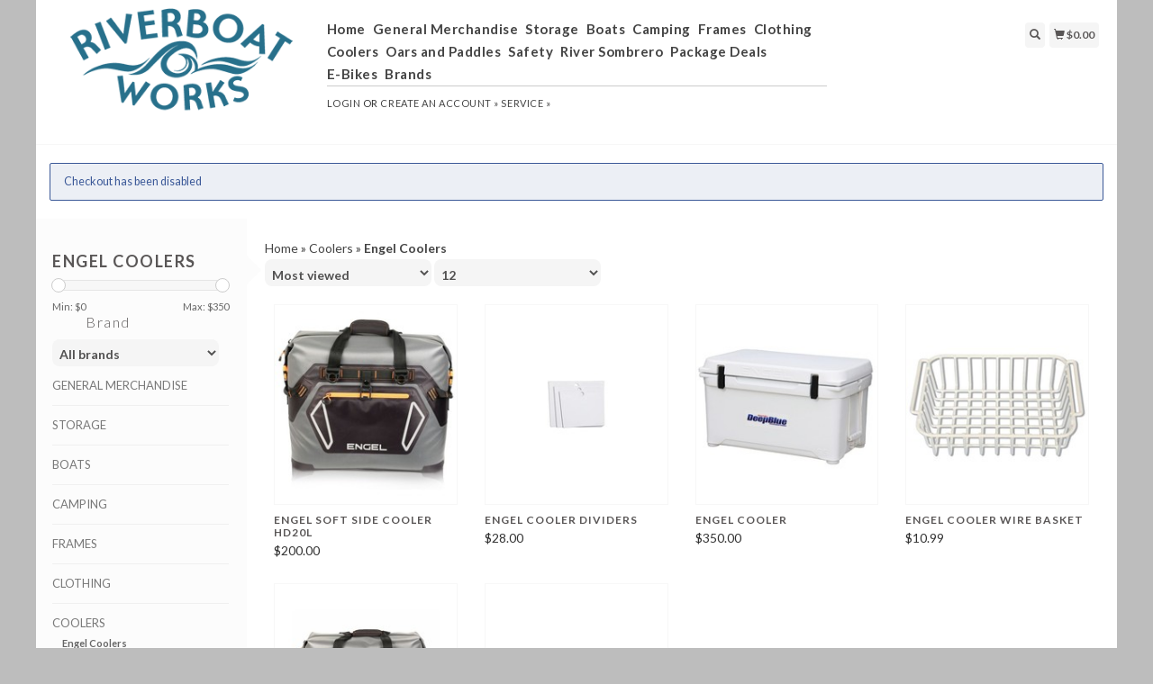

--- FILE ---
content_type: text/html;charset=utf-8
request_url: https://store.riverboatworks.com/coolers/engel-coolers/
body_size: 7300
content:
<!DOCTYPE html>
<html lang="us">
  <head>
    <title>Engel Coolers - Riverboat Works</title>
    <meta charset="utf-8"/>
<!-- [START] 'blocks/head.rain' -->
<!--

  (c) 2008-2026 Lightspeed Netherlands B.V.
  http://www.lightspeedhq.com
  Generated: 22-01-2026 @ 10:10:29

-->
<link rel="canonical" href="https://store.riverboatworks.com/coolers/engel-coolers/"/>
<link rel="alternate" href="https://store.riverboatworks.com/index.rss" type="application/rss+xml" title="New products"/>
<meta name="robots" content="noodp,noydir"/>
<meta property="og:url" content="https://store.riverboatworks.com/coolers/engel-coolers/?source=facebook"/>
<meta property="og:site_name" content="Riverboat Works"/>
<meta property="og:title" content="Engel Coolers"/>
<!--[if lt IE 9]>
<script src="https://cdn.shoplightspeed.com/assets/html5shiv.js?2025-02-20"></script>
<![endif]-->
<!-- [END] 'blocks/head.rain' -->
    <meta name="viewport" content="width=device-width, initial-scale=1.0" />
    <meta name="apple-mobile-web-app-capable" content="yes" />
    <meta name="apple-mobile-web-app-status-bar-style" content="black" />

    <meta content="Engel, Coolers" name="keywords" />
    <meta content="" name="description" />
    <meta charset="UTF-8" />
    <link href="https://cdn.shoplightspeed.com/shops/620603/themes/139/assets/favicon.ico?2021072021001820200921104914" rel="shortcut icon" type="image/x-icon" />
    <link
      href="//fonts.googleapis.com/css?family=Lato:400,300,500,600,700"
      rel="stylesheet"
      type="text/css"
    />
    <link href="https://cdn.shoplightspeed.com/shops/620603/themes/139/assets/bootstrap.css?2021072021001820200921104914" rel="Stylesheet" type="text/css" />
    <link href="https://cdn.shoplightspeed.com/shops/620603/themes/139/assets/responsive.css?2021072021001820200921104914" rel="Stylesheet" type="text/css" />

    <link href="https://cdn.shoplightspeed.com/shops/620603/themes/139/assets/jquery-sidr-dark.css?2021072021001820200921104914" rel="Stylesheet" type="text/css" />
    <link href="https://cdn.shoplightspeed.com/shops/620603/themes/139/assets/framework.css?2021072021001820200921104914" rel="Stylesheet" type="text/css" />
    <link href="https://cdn.shoplightspeed.com/assets/gui-2-0.css?2025-02-20" rel="Stylesheet" type="text/css" />
    <link href="https://cdn.shoplightspeed.com/shops/620603/themes/139/assets/custom.css?2021072021001820200921104914" rel="Stylesheet" type="text/css" />
    <script src="https://cdn.shoplightspeed.com/assets/jquery-1-9-1.js?2025-02-20" type="text/javascript"></script>
    <script src="https://cdn.shoplightspeed.com/assets/jquery-ui-1-10-1.js?2025-02-20" type="text/javascript"></script>
    <script src="https://cdn.shoplightspeed.com/assets/jquery-migrate-1-1-1.js?2025-02-20" type="text/javascript"></script>
    <script src="https://cdn.shoplightspeed.com/shops/620603/themes/139/assets/jquery-sticky-kit.js?2021072021001820200921104914" type="text/javascript"></script>
    <script src="https://cdn.shoplightspeed.com/assets/gui.js?2025-02-20" type="text/javascript"></script>
    <script src="https://cdn.shoplightspeed.com/shops/620603/themes/139/assets/jcarousel.js?2021072021001820200921104914" type="text/javascript"></script>
    <script src="https://cdn.shoplightspeed.com/shops/620603/themes/139/assets/main.js?2021072021001820200921104914" type="text/javascript"></script>
    <script src="https://cdn.shoplightspeed.com/shops/620603/themes/139/assets/jquery-zoom-min.js?2021072021001820200921104914" type="text/javascript"></script>
    <script src="https://cdn.shoplightspeed.com/shops/620603/themes/139/assets/jquery-lazyload.js?2021072021001820200921104914" type="text/javascript"></script>
    <script src="https://cdn.shoplightspeed.com/shops/620603/themes/139/assets/jquery-sidr-min.js?2021072021001820200921104914" type="text/javascript"></script>
    <script src="https://cdn.shoplightspeed.com/shops/620603/themes/139/assets/uspticker.js?2021072021001820200921104914" type="text/javascript"></script>
    <script type="text/javascript" src="https://cdn.shoplightspeed.com/shops/620603/themes/139/assets/share42.js?2021072021001820200921104914"></script>
  </head>
  <body>
          <div class="fixed">
    
    <div id="headercontainer">
  <header class="container labels">
    <div class="col-md-3 logocontainer col-xs-6">
      <a class="logo" href="https://store.riverboatworks.com/" title="Riverboat Works">
        <img alt="Riverboat Works" src="https://cdn.shoplightspeed.com/shops/620603/themes/139/assets/logo.png?2021072021001820200921104914" class="img-responsive" />

              </a>
    </div>

    <div class="no-underline hidden-md hidden-lg headerlinks">
      <div class="login right">
        <a href="https://store.riverboatworks.com/account/"> <span class="glyphicon glyphicon-user"></span></a>
      </div>
    </div>

    <nav>
      <div class="col-md-6 hidden-xs hidden-sm">
        <ul class="navbar top-buffer">
          <li class="item home ">
            <a class="itemLink" href="https://store.riverboatworks.com/">Home</a>
          </li>

                      <li class="item sub">
              <a class="itemLink" href="https://store.riverboatworks.com/general-merchandise/" title="General Merchandise">General Merchandise</a>

                              <ul class="subnav">
                                      <li class="subitem">
                      <a class="subitemLink" href="https://store.riverboatworks.com/general-merchandise/accessories/" title="Accessories">Accessories</a>

                                          </li>
                                      <li class="subitem">
                      <a class="subitemLink" href="https://store.riverboatworks.com/general-merchandise/camstraps/" title="Camstraps">Camstraps</a>

                                          </li>
                                      <li class="subitem">
                      <a class="subitemLink" href="https://store.riverboatworks.com/general-merchandise/hardware/" title="Hardware">Hardware</a>

                                              <ul class="subnav">
                                                      <li class="subitem">
                              <a class="subitemLink" href="https://store.riverboatworks.com/general-merchandise/hardware/aluminum/" title="Aluminum">Aluminum</a>
                            </li>
                                                      <li class="subitem">
                              <a class="subitemLink" href="https://store.riverboatworks.com/general-merchandise/hardware/nuts-and-bolts/" title="Nuts and Bolts">Nuts and Bolts</a>
                            </li>
                                                      <li class="subitem">
                              <a class="subitemLink" href="https://store.riverboatworks.com/general-merchandise/hardware/fittings/" title="Fittings">Fittings</a>
                            </li>
                                                  </ul>
                                          </li>
                                      <li class="subitem">
                      <a class="subitemLink" href="https://store.riverboatworks.com/general-merchandise/service/" title="Service">Service</a>

                                          </li>
                                      <li class="subitem">
                      <a class="subitemLink" href="https://store.riverboatworks.com/general-merchandise/pumps/" title="Pumps">Pumps</a>

                                              <ul class="subnav">
                                                      <li class="subitem">
                              <a class="subitemLink" href="https://store.riverboatworks.com/general-merchandise/pumps/nrs/" title="NRS">NRS</a>
                            </li>
                                                      <li class="subitem">
                              <a class="subitemLink" href="https://store.riverboatworks.com/general-merchandise/pumps/k-pump/" title="K Pump">K Pump</a>
                            </li>
                                                      <li class="subitem">
                              <a class="subitemLink" href="https://store.riverboatworks.com/general-merchandise/pumps/aire/" title="Aire">Aire</a>
                            </li>
                                                      <li class="subitem">
                              <a class="subitemLink" href="https://store.riverboatworks.com/general-merchandise/pumps/pump-service-parts/" title="Pump Service Parts">Pump Service Parts</a>
                            </li>
                                                  </ul>
                                          </li>
                                      <li class="subitem">
                      <a class="subitemLink" href="https://store.riverboatworks.com/general-merchandise/river-maps-and-books/" title="River Maps and Books">River Maps and Books</a>

                                          </li>
                                  </ul>
                          </li>
                      <li class="item sub">
              <a class="itemLink" href="https://store.riverboatworks.com/storage/" title="Storage">Storage</a>

                              <ul class="subnav">
                                      <li class="subitem">
                      <a class="subitemLink" href="https://store.riverboatworks.com/storage/bags/" title="Bags">Bags</a>

                                              <ul class="subnav">
                                                      <li class="subitem">
                              <a class="subitemLink" href="https://store.riverboatworks.com/storage/bags/boat-bags/" title="Boat Bags">Boat Bags</a>
                            </li>
                                                      <li class="subitem">
                              <a class="subitemLink" href="https://store.riverboatworks.com/storage/bags/dry-bags/" title="Dry Bags">Dry Bags</a>
                            </li>
                                                  </ul>
                                          </li>
                                      <li class="subitem">
                      <a class="subitemLink" href="https://store.riverboatworks.com/storage/buckets/" title="Buckets">Buckets</a>

                                          </li>
                                      <li class="subitem">
                      <a class="subitemLink" href="https://store.riverboatworks.com/storage/drop-bags/" title="Drop Bags">Drop Bags</a>

                                              <ul class="subnav">
                                                      <li class="subitem">
                              <a class="subitemLink" href="https://store.riverboatworks.com/storage/drop-bags/rocket-box-sling/" title="Rocket Box Sling">Rocket Box Sling</a>
                            </li>
                                                      <li class="subitem">
                              <a class="subitemLink" href="https://store.riverboatworks.com/storage/drop-bags/double-drink-caddy/" title="Double Drink Caddy">Double Drink Caddy</a>
                            </li>
                                                      <li class="subitem">
                              <a class="subitemLink" href="https://store.riverboatworks.com/storage/drop-bags/single-drink-caddy/" title="Single Drink Caddy">Single Drink Caddy</a>
                            </li>
                                                      <li class="subitem">
                              <a class="subitemLink" href="https://store.riverboatworks.com/storage/drop-bags/water-jug-sling/" title="Water Jug Sling">Water Jug Sling</a>
                            </li>
                                                  </ul>
                                          </li>
                                      <li class="subitem">
                      <a class="subitemLink" href="https://store.riverboatworks.com/storage/boxes/" title="Boxes">Boxes</a>

                                              <ul class="subnav">
                                                      <li class="subitem">
                              <a class="subitemLink" href="https://store.riverboatworks.com/storage/boxes/ammo-cans/" title="Ammo Cans">Ammo Cans</a>
                            </li>
                                                      <li class="subitem">
                              <a class="subitemLink" href="https://store.riverboatworks.com/storage/boxes/dry-boxes/" title="Dry Boxes">Dry Boxes</a>
                            </li>
                                                      <li class="subitem">
                              <a class="subitemLink" href="https://store.riverboatworks.com/storage/boxes/pelican/" title="Pelican">Pelican</a>
                            </li>
                                                  </ul>
                                          </li>
                                      <li class="subitem">
                      <a class="subitemLink" href="https://store.riverboatworks.com/storage/dry-bags/" title="Dry Bags">Dry Bags</a>

                                              <ul class="subnav">
                                                      <li class="subitem">
                              <a class="subitemLink" href="https://store.riverboatworks.com/storage/dry-bags/jacks-plastic/" title="Jack&#039;s Plastic">Jack&#039;s Plastic</a>
                            </li>
                                                      <li class="subitem">
                              <a class="subitemLink" href="https://store.riverboatworks.com/storage/dry-bags/nrs/" title="NRS">NRS</a>
                            </li>
                                                  </ul>
                                          </li>
                                  </ul>
                          </li>
                      <li class="item sub">
              <a class="itemLink" href="https://store.riverboatworks.com/boats/" title="Boats">Boats</a>

                              <ul class="subnav">
                                      <li class="subitem">
                      <a class="subitemLink" href="https://store.riverboatworks.com/boats/maintenance/" title="Maintenance">Maintenance</a>

                                          </li>
                                      <li class="subitem">
                      <a class="subitemLink" href="https://store.riverboatworks.com/boats/catarafts/" title="Catarafts">Catarafts</a>

                                              <ul class="subnav">
                                                      <li class="subitem">
                              <a class="subitemLink" href="https://store.riverboatworks.com/boats/catarafts/aire/" title="Aire">Aire</a>
                            </li>
                                                      <li class="subitem">
                              <a class="subitemLink" href="https://store.riverboatworks.com/boats/catarafts/jacks-plastic/" title="Jack&#039;s Plastic">Jack&#039;s Plastic</a>
                            </li>
                                                      <li class="subitem">
                              <a class="subitemLink" href="https://store.riverboatworks.com/boats/catarafts/rocky-mountain-rafts/" title="Rocky Mountain Rafts">Rocky Mountain Rafts</a>
                            </li>
                                                      <li class="subitem">
                              <a class="subitemLink" href="https://store.riverboatworks.com/boats/catarafts/hyside/" title="Hyside">Hyside</a>
                            </li>
                                                  </ul>
                                          </li>
                                      <li class="subitem">
                      <a class="subitemLink" href="https://store.riverboatworks.com/boats/inflatable-kayaks/" title="Inflatable Kayaks">Inflatable Kayaks</a>

                                              <ul class="subnav">
                                                      <li class="subitem">
                              <a class="subitemLink" href="https://store.riverboatworks.com/boats/inflatable-kayaks/aire/" title="Aire">Aire</a>
                            </li>
                                                      <li class="subitem">
                              <a class="subitemLink" href="https://store.riverboatworks.com/boats/inflatable-kayaks/tributary/" title="Tributary">Tributary</a>
                            </li>
                                                      <li class="subitem">
                              <a class="subitemLink" href="https://store.riverboatworks.com/boats/inflatable-kayaks/nrs/" title="NRS">NRS</a>
                            </li>
                                                      <li class="subitem">
                              <a class="subitemLink" href="https://store.riverboatworks.com/boats/inflatable-kayaks/hyside/" title="Hyside">Hyside</a>
                            </li>
                                                      <li class="subitem">
                              <a class="subitemLink" href="https://store.riverboatworks.com/boats/inflatable-kayaks/rocky-mountain-rafts/" title="Rocky Mountain Rafts">Rocky Mountain Rafts</a>
                            </li>
                                                      <li class="subitem">
                              <a class="subitemLink" href="https://store.riverboatworks.com/boats/inflatable-kayaks/kokopelli/" title="Kokopelli">Kokopelli</a>
                            </li>
                                                  </ul>
                                          </li>
                                      <li class="subitem">
                      <a class="subitemLink" href="https://store.riverboatworks.com/boats/rafts/" title="Rafts">Rafts</a>

                                              <ul class="subnav">
                                                      <li class="subitem">
                              <a class="subitemLink" href="https://store.riverboatworks.com/boats/rafts/aire-series/" title="Aire Series">Aire Series</a>
                            </li>
                                                      <li class="subitem">
                              <a class="subitemLink" href="https://store.riverboatworks.com/boats/rafts/hyside/" title="Hyside">Hyside</a>
                            </li>
                                                      <li class="subitem">
                              <a class="subitemLink" href="https://store.riverboatworks.com/boats/rafts/tributary-series/" title="Tributary Series">Tributary Series</a>
                            </li>
                                                      <li class="subitem">
                              <a class="subitemLink" href="https://store.riverboatworks.com/boats/rafts/nrs/" title="NRS">NRS</a>
                            </li>
                                                      <li class="subitem">
                              <a class="subitemLink" href="https://store.riverboatworks.com/boats/rafts/jacks-plastic/" title="Jack&#039;s Plastic">Jack&#039;s Plastic</a>
                            </li>
                                                      <li class="subitem">
                              <a class="subitemLink" href="https://store.riverboatworks.com/boats/rafts/rocky-mountain-rafts/" title="Rocky Mountain Rafts">Rocky Mountain Rafts</a>
                            </li>
                                                      <li class="subitem">
                              <a class="subitemLink" href="https://store.riverboatworks.com/boats/rafts/maravia/" title="Maravia">Maravia</a>
                            </li>
                                                      <li class="subitem">
                              <a class="subitemLink" href="https://store.riverboatworks.com/boats/rafts/rio-craft/" title="Rio Craft">Rio Craft</a>
                            </li>
                                                  </ul>
                                          </li>
                                      <li class="subitem">
                      <a class="subitemLink" href="https://store.riverboatworks.com/boats/river-tubes/" title="River Tubes">River Tubes</a>

                                              <ul class="subnav">
                                                      <li class="subitem">
                              <a class="subitemLink" href="https://store.riverboatworks.com/boats/river-tubes/nrs/" title="NRS">NRS</a>
                            </li>
                                                      <li class="subitem">
                              <a class="subitemLink" href="https://store.riverboatworks.com/boats/river-tubes/rocky-mountain-rafts/" title="Rocky Mountain Rafts">Rocky Mountain Rafts</a>
                            </li>
                                                      <li class="subitem">
                              <a class="subitemLink" href="https://store.riverboatworks.com/boats/river-tubes/aire/" title="Aire">Aire</a>
                            </li>
                                                  </ul>
                                          </li>
                                      <li class="subitem">
                      <a class="subitemLink" href="https://store.riverboatworks.com/boats/inflatable-accessories/" title="Inflatable Accessories">Inflatable Accessories</a>

                                          </li>
                                      <li class="subitem">
                      <a class="subitemLink" href="https://store.riverboatworks.com/boats/sup/" title="SUP">SUP</a>

                                              <ul class="subnav">
                                                      <li class="subitem">
                              <a class="subitemLink" href="https://store.riverboatworks.com/boats/sup/nrs/" title="NRS">NRS</a>
                            </li>
                                                  </ul>
                                          </li>
                                  </ul>
                          </li>
                      <li class="item sub">
              <a class="itemLink" href="https://store.riverboatworks.com/camping/" title="Camping">Camping</a>

                              <ul class="subnav">
                                      <li class="subitem">
                      <a class="subitemLink" href="https://store.riverboatworks.com/camping/kitchen/" title="Kitchen">Kitchen</a>

                                          </li>
                                      <li class="subitem">
                      <a class="subitemLink" href="https://store.riverboatworks.com/camping/groover/" title="Groover">Groover</a>

                                          </li>
                                      <li class="subitem">
                      <a class="subitemLink" href="https://store.riverboatworks.com/camping/camping-accessories/" title="Camping Accessories">Camping Accessories</a>

                                          </li>
                                      <li class="subitem">
                      <a class="subitemLink" href="https://store.riverboatworks.com/camping/sleeping-pads/" title="Sleeping Pads">Sleeping Pads</a>

                                          </li>
                                  </ul>
                          </li>
                      <li class="item sub">
              <a class="itemLink" href="https://store.riverboatworks.com/frames/" title="Frames">Frames</a>

                              <ul class="subnav">
                                      <li class="subitem">
                      <a class="subitemLink" href="https://store.riverboatworks.com/frames/frame-options/" title="Frame Options">Frame Options</a>

                                          </li>
                                      <li class="subitem">
                      <a class="subitemLink" href="https://store.riverboatworks.com/frames/frame-accessories/" title="Frame Accessories">Frame Accessories</a>

                                          </li>
                                      <li class="subitem">
                      <a class="subitemLink" href="https://store.riverboatworks.com/frames/cataraft-frames/" title="Cataraft Frames">Cataraft Frames</a>

                                          </li>
                                      <li class="subitem">
                      <a class="subitemLink" href="https://store.riverboatworks.com/frames/raft-whitewater-frames/" title="Raft Whitewater Frames">Raft Whitewater Frames</a>

                                              <ul class="subnav">
                                                      <li class="subitem">
                              <a class="subitemLink" href="https://store.riverboatworks.com/frames/raft-whitewater-frames/single-side-rail/" title="Single Side Rail">Single Side Rail</a>
                            </li>
                                                      <li class="subitem">
                              <a class="subitemLink" href="https://store.riverboatworks.com/frames/raft-whitewater-frames/double-side-rail/" title="Double Side Rail">Double Side Rail</a>
                            </li>
                                                  </ul>
                                          </li>
                                      <li class="subitem">
                      <a class="subitemLink" href="https://store.riverboatworks.com/frames/nrs-frame-parts/" title="NRS Frame Parts">NRS Frame Parts</a>

                                          </li>
                                      <li class="subitem">
                      <a class="subitemLink" href="https://store.riverboatworks.com/frames/fishing-frames/" title="Fishing Frames">Fishing Frames</a>

                                          </li>
                                      <li class="subitem">
                      <a class="subitemLink" href="https://store.riverboatworks.com/frames/mini-frames/" title="Mini Frames">Mini Frames</a>

                                          </li>
                                  </ul>
                          </li>
                      <li class="item sub">
              <a class="itemLink" href="https://store.riverboatworks.com/clothing/" title="Clothing">Clothing</a>

                              <ul class="subnav">
                                      <li class="subitem">
                      <a class="subitemLink" href="https://store.riverboatworks.com/clothing/hydroskin/" title="Hydroskin">Hydroskin</a>

                                          </li>
                                      <li class="subitem">
                      <a class="subitemLink" href="https://store.riverboatworks.com/clothing/gloves/" title="Gloves">Gloves</a>

                                          </li>
                                      <li class="subitem">
                      <a class="subitemLink" href="https://store.riverboatworks.com/clothing/footwear/" title="Footwear">Footwear</a>

                                          </li>
                                      <li class="subitem">
                      <a class="subitemLink" href="https://store.riverboatworks.com/clothing/layering-clothing/" title="Layering Clothing">Layering Clothing</a>

                                          </li>
                                      <li class="subitem">
                      <a class="subitemLink" href="https://store.riverboatworks.com/clothing/kids-youths/" title="Kids/Youths">Kids/Youths</a>

                                          </li>
                                      <li class="subitem">
                      <a class="subitemLink" href="https://store.riverboatworks.com/clothing/outerwear/" title="Outerwear">Outerwear</a>

                                              <ul class="subnav">
                                                      <li class="subitem">
                              <a class="subitemLink" href="https://store.riverboatworks.com/clothing/outerwear/splash-gear/" title="Splash Gear">Splash Gear</a>
                            </li>
                                                      <li class="subitem">
                              <a class="subitemLink" href="https://store.riverboatworks.com/clothing/outerwear/dry-tops-pants-suits/" title="Dry Tops / Pants / Suits">Dry Tops / Pants / Suits</a>
                            </li>
                                                  </ul>
                                          </li>
                                      <li class="subitem">
                      <a class="subitemLink" href="https://store.riverboatworks.com/clothing/kids-and-youths/" title="Kids and Youths">Kids and Youths</a>

                                          </li>
                                  </ul>
                          </li>
                      <li class="item sub active">
              <a class="itemLink" href="https://store.riverboatworks.com/coolers/" title="Coolers">Coolers</a>

                              <ul class="subnav">
                                      <li class="subitem">
                      <a class="subitemLink" href="https://store.riverboatworks.com/coolers/engel-coolers/" title="Engel Coolers">Engel Coolers</a>

                                          </li>
                                      <li class="subitem">
                      <a class="subitemLink" href="https://store.riverboatworks.com/coolers/nrs/" title="NRS">NRS</a>

                                          </li>
                                      <li class="subitem">
                      <a class="subitemLink" href="https://store.riverboatworks.com/coolers/cooler-accessories/" title="Cooler Accessories">Cooler Accessories</a>

                                          </li>
                                      <li class="subitem">
                      <a class="subitemLink" href="https://store.riverboatworks.com/coolers/cooler-parts/" title="Cooler Parts">Cooler Parts</a>

                                          </li>
                                      <li class="subitem">
                      <a class="subitemLink" href="https://store.riverboatworks.com/coolers/canyon-coolers/" title="Canyon Coolers">Canyon Coolers</a>

                                          </li>
                                      <li class="subitem">
                      <a class="subitemLink" href="https://store.riverboatworks.com/coolers/canyon-cooler/" title="Canyon Cooler">Canyon Cooler</a>

                                          </li>
                                      <li class="subitem">
                      <a class="subitemLink" href="https://store.riverboatworks.com/coolers/hyside-coolers/" title="Hyside Coolers">Hyside Coolers</a>

                                          </li>
                                  </ul>
                          </li>
                      <li class="item sub">
              <a class="itemLink" href="https://store.riverboatworks.com/oars-and-paddles/" title="Oars and Paddles">Oars and Paddles</a>

                              <ul class="subnav">
                                      <li class="subitem">
                      <a class="subitemLink" href="https://store.riverboatworks.com/oars-and-paddles/oars/" title="Oars">Oars</a>

                                              <ul class="subnav">
                                                      <li class="subitem">
                              <a class="subitemLink" href="https://store.riverboatworks.com/oars-and-paddles/oars/carlisle/" title="Carlisle">Carlisle</a>
                            </li>
                                                      <li class="subitem">
                              <a class="subitemLink" href="https://store.riverboatworks.com/oars-and-paddles/oars/cataract/" title="Cataract">Cataract</a>
                            </li>
                                                      <li class="subitem">
                              <a class="subitemLink" href="https://store.riverboatworks.com/oars-and-paddles/oars/sawyer/" title="Sawyer">Sawyer</a>
                            </li>
                                                  </ul>
                                          </li>
                                      <li class="subitem">
                      <a class="subitemLink" href="https://store.riverboatworks.com/oars-and-paddles/paddles/" title="Paddles">Paddles</a>

                                              <ul class="subnav">
                                                      <li class="subitem">
                              <a class="subitemLink" href="https://store.riverboatworks.com/oars-and-paddles/paddles/kayak-paddles/" title="Kayak Paddles">Kayak Paddles</a>
                            </li>
                                                      <li class="subitem">
                              <a class="subitemLink" href="https://store.riverboatworks.com/oars-and-paddles/paddles/sup-paddles/" title="SUP Paddles">SUP Paddles</a>
                            </li>
                                                      <li class="subitem">
                              <a class="subitemLink" href="https://store.riverboatworks.com/oars-and-paddles/paddles/raft-and-canoe-paddles/" title="Raft and Canoe Paddles">Raft and Canoe Paddles</a>
                            </li>
                                                      <li class="subitem">
                              <a class="subitemLink" href="https://store.riverboatworks.com/oars-and-paddles/paddles/kayak-paddles-1497100/" title="Kayak Paddles">Kayak Paddles</a>
                            </li>
                                                      <li class="subitem">
                              <a class="subitemLink" href="https://store.riverboatworks.com/oars-and-paddles/paddles/raft-canoe-paddles/" title="Raft / Canoe Paddles">Raft / Canoe Paddles</a>
                            </li>
                                                  </ul>
                                          </li>
                                      <li class="subitem">
                      <a class="subitemLink" href="https://store.riverboatworks.com/oars-and-paddles/accessories/" title="Accessories">Accessories</a>

                                          </li>
                                  </ul>
                          </li>
                      <li class="item sub">
              <a class="itemLink" href="https://store.riverboatworks.com/safety/" title="Safety">Safety</a>

                              <ul class="subnav">
                                      <li class="subitem">
                      <a class="subitemLink" href="https://store.riverboatworks.com/safety/pfd/" title="PFD">PFD</a>

                                              <ul class="subnav">
                                                      <li class="subitem">
                              <a class="subitemLink" href="https://store.riverboatworks.com/safety/pfd/nrs/" title="NRS">NRS</a>
                            </li>
                                                      <li class="subitem">
                              <a class="subitemLink" href="https://store.riverboatworks.com/safety/pfd/astral/" title="Astral">Astral</a>
                            </li>
                                                      <li class="subitem">
                              <a class="subitemLink" href="https://store.riverboatworks.com/safety/pfd/mti/" title="MTI">MTI</a>
                            </li>
                                                  </ul>
                                          </li>
                                      <li class="subitem">
                      <a class="subitemLink" href="https://store.riverboatworks.com/safety/throw-bags/" title="Throw Bags">Throw Bags</a>

                                              <ul class="subnav">
                                                      <li class="subitem">
                              <a class="subitemLink" href="https://store.riverboatworks.com/safety/throw-bags/bowline-bags/" title="Bowline Bags">Bowline Bags</a>
                            </li>
                                                      <li class="subitem">
                              <a class="subitemLink" href="https://store.riverboatworks.com/safety/throw-bags/bowlines/" title="Bowlines">Bowlines</a>
                            </li>
                                                  </ul>
                                          </li>
                                      <li class="subitem">
                      <a class="subitemLink" href="https://store.riverboatworks.com/safety/safety-accessories/" title="Safety Accessories">Safety Accessories</a>

                                          </li>
                                      <li class="subitem">
                      <a class="subitemLink" href="https://store.riverboatworks.com/safety/helmets/" title="Helmets">Helmets</a>

                                              <ul class="subnav">
                                                      <li class="subitem">
                              <a class="subitemLink" href="https://store.riverboatworks.com/safety/helmets/nrs/" title="NRS">NRS</a>
                            </li>
                                                      <li class="subitem">
                              <a class="subitemLink" href="https://store.riverboatworks.com/safety/helmets/shred-ready/" title="Shred Ready">Shred Ready</a>
                            </li>
                                                  </ul>
                                          </li>
                                      <li class="subitem">
                      <a class="subitemLink" href="https://store.riverboatworks.com/safety/rescue/" title="Rescue">Rescue</a>

                                          </li>
                                  </ul>
                          </li>
                      <li class="item sub">
              <a class="itemLink" href="https://store.riverboatworks.com/river-sombrero/" title="River Sombrero">River Sombrero</a>

                              <ul class="subnav">
                                      <li class="subitem">
                      <a class="subitemLink" href="https://store.riverboatworks.com/river-sombrero/mounting/" title="Mounting">Mounting</a>

                                          </li>
                                      <li class="subitem">
                      <a class="subitemLink" href="https://store.riverboatworks.com/river-sombrero/original/" title="Original">Original</a>

                                          </li>
                                      <li class="subitem">
                      <a class="subitemLink" href="https://store.riverboatworks.com/river-sombrero/deluxe/" title="Deluxe">Deluxe</a>

                                          </li>
                                      <li class="subitem">
                      <a class="subitemLink" href="https://store.riverboatworks.com/river-sombrero/expedition/" title="Expedition">Expedition</a>

                                          </li>
                                  </ul>
                          </li>
                      <li class="item">
              <a class="itemLink" href="https://store.riverboatworks.com/package-deals/" title="Package Deals">Package Deals</a>

                          </li>
                      <li class="item">
              <a class="itemLink" href="https://store.riverboatworks.com/e-bikes/" title="E-Bikes">E-Bikes</a>

                          </li>
          
          
          
                      <li class="item">
              <a class="itemLink" href="https://store.riverboatworks.com/brands/" title="Brands">Brands</a>
            </li>
          
                  </ul>

        <div class="no-underline headerlinks">
          <ul class="login">
                          <li>
                <a href="https://store.riverboatworks.com/account/">Login</a> or
                <a href="https://store.riverboatworks.com/account/register/"> Create an account »</a>
              </li>
            
            <li>
              <a href="https://store.riverboatworks.com/service/" title="service">service »</a>
            </li>
          </ul>
        </div>
      </div>
    </nav>

    <div class="col-md-3 left col-sm-12 col-xs-12">
      <div class="detailcontainer right">
        <a class="burger left hidden-md hidden-lg">
          <div class="tui-dropdown-search">
            <span class="glyphicon glyphicon-menu-hamburger" aria-hidden="true"></span>
          </div>
        </a>
        <a class="searchview" href="#">
          <div class="tui-dropdown-search">
            <span class="glyphicon glyphicon-search"></span>
          </div>
        </a>
        <a class="cartview" href="https://store.riverboatworks.com/cart/">
          <div class="tui-dropdown-search">
            <span class="glyphicon glyphicon-shopping-cart"></span> $0.00
          </div>
        </a>

        
              </div>
    </div>
  </header>
</div>

    
    <div class="clearfix"></div>

    <div id="searchcontainer">
      <div class="container search center top-padding">
        <h2>What are you looking for</h2>
        <form action="https://store.riverboatworks.com/search/" id="formSearch" method="get" name="formSearch">
          <input
            name="q"
            placeholder="Search"
            style="margin-right: 10px;"
            type="text"
            value=""
            autofocus
          />
          <a class="btn" href="#" onclick="$('#formSearch').submit();" title="Search"
            ><span>Search</span></a
          >
        </form>
        <a class="closesearch" href="#"><span class="glyphicon glyphicon-remove"></span></a>
      </div>
    </div>

    <div class="clearfix"></div>

    <div id="contentcontainer">
      <div class="container">
  <div class="messages top-padding">
                  <ul class="error">
                  <li>Checkout has been disabled</li>
              </ul>
      </div>
</div>

      <div class="container relative">


             <div class="row fauxrow">

     <div class="container relative ">
  <div class="row fauxrow ">
    <div class="featured top-padding col-md-2">
      <div class="sticky hidden-sm hidden-xs">
        <div class="arrow_box"></div>
        <div class="top-buffer">
          <div class="sidebar-box">

             


                        <h1>Engel Coolers</h1>



            <p></p>
       <form action="https://store.riverboatworks.com/coolers/engel-coolers/" method="get" id="formPriceSlider">
  <input type="hidden" name="sort" value="popular">
  <input type="hidden" name="min" value="0" id="filter_form_min">
  <input type="hidden" name="max" value="350" id="filter_form_max">
  <div class="price-filter">
    <div class="sidebar-filter-slider">
      <div id="collection-filter-price"></div>
    </div>
    <div class="price-filter-range clearfix">
      <div class="min">Min: $<span>0</span></div>
      <div class="max">Max: $<span>350</span></div>
    </div>
    </div>
</form>
<form action="https://store.riverboatworks.com/coolers/engel-coolers/" method="get" id="formFilter">
</form>
<form action="https://store.riverboatworks.com/coolers/engel-coolers/" method="get" id="formBrands">
   <input type="hidden" name="sort" value="popular">
  <h4>Brand</h4>
  <select name="brand" onchange="$('#formBrands').submit();">
      <option value="0" selected="selected">All brands</option>
      <option value="900115">Engel</option>
    </select>
</form>

              
            <ul>
        <li class="item"><span class="arrow"></span><a href="https://store.riverboatworks.com/general-merchandise/" class="itemLink" title="General Merchandise">General Merchandise </a>
            </li>
           <li class="item"><span class="arrow"></span><a href="https://store.riverboatworks.com/storage/" class="itemLink" title="Storage">Storage </a>
            </li>
           <li class="item"><span class="arrow"></span><a href="https://store.riverboatworks.com/boats/" class="itemLink" title="Boats">Boats </a>
            </li>
           <li class="item"><span class="arrow"></span><a href="https://store.riverboatworks.com/camping/" class="itemLink" title="Camping">Camping </a>
            </li>
           <li class="item"><span class="arrow"></span><a href="https://store.riverboatworks.com/frames/" class="itemLink" title="Frames">Frames </a>
            </li>
           <li class="item"><span class="arrow"></span><a href="https://store.riverboatworks.com/clothing/" class="itemLink" title="Clothing">Clothing </a>
            </li>
           <li class="item"><span class="arrow"></span><a href="https://store.riverboatworks.com/coolers/" class="itemLink active" title="Coolers">Coolers </a>
              <ul class="subnav">
                      <li class="subitem no-underline"><span class="arrow "></span><a href="https://store.riverboatworks.com/coolers/engel-coolers/" class="subitemLink active" title="Engel Coolers">Engel Coolers </a>
                      </li>
                      <li class="subitem no-underline"><span class="arrow "></span><a href="https://store.riverboatworks.com/coolers/nrs/" class="subitemLink" title="NRS">NRS </a>
                      </li>
                      <li class="subitem no-underline"><span class="arrow "></span><a href="https://store.riverboatworks.com/coolers/cooler-accessories/" class="subitemLink" title="Cooler Accessories">Cooler Accessories </a>
                      </li>
                      <li class="subitem no-underline"><span class="arrow "></span><a href="https://store.riverboatworks.com/coolers/cooler-parts/" class="subitemLink" title="Cooler Parts">Cooler Parts </a>
                      </li>
                      <li class="subitem no-underline"><span class="arrow "></span><a href="https://store.riverboatworks.com/coolers/canyon-coolers/" class="subitemLink" title="Canyon Coolers">Canyon Coolers </a>
                      </li>
                      <li class="subitem no-underline"><span class="arrow "></span><a href="https://store.riverboatworks.com/coolers/canyon-cooler/" class="subitemLink" title="Canyon Cooler">Canyon Cooler </a>
                      </li>
                      <li class="subitem no-underline"><span class="arrow "></span><a href="https://store.riverboatworks.com/coolers/hyside-coolers/" class="subitemLink" title="Hyside Coolers">Hyside Coolers </a>
                      </li>
                  </ul>
            </li>
           <li class="item"><span class="arrow"></span><a href="https://store.riverboatworks.com/oars-and-paddles/" class="itemLink" title="Oars and Paddles">Oars and Paddles </a>
            </li>
           <li class="item"><span class="arrow"></span><a href="https://store.riverboatworks.com/safety/" class="itemLink" title="Safety">Safety </a>
            </li>
           <li class="item"><span class="arrow"></span><a href="https://store.riverboatworks.com/river-sombrero/" class="itemLink" title="River Sombrero">River Sombrero </a>
            </li>
           <li class="item"><span class="arrow"></span><a href="https://store.riverboatworks.com/package-deals/" class="itemLink" title="Package Deals">Package Deals </a>
            </li>
           <li class="item"><span class="arrow"></span><a href="https://store.riverboatworks.com/e-bikes/" class="itemLink" title="E-Bikes">E-Bikes </a>
            </li>
        </ul>
 </div>



        <a class="btn_alt top-buffer" href="https://store.riverboatworks.com/collection/">All products</a>
                              </div>
                         </div>
              </div>
             
      <div class="selectors col-md-80 right">

        <div class="no-underline">
          <a href="https://store.riverboatworks.com/" title="Home">Home</a>
                    » <a href="https://store.riverboatworks.com/coolers/" title="Coolers">Coolers</a>
                    » <a href="https://store.riverboatworks.com/coolers/engel-coolers/" title="Engel Coolers"><strong>Engel Coolers</strong></a>
                  </div>



      <div class="selection">
      <form action="https://store.riverboatworks.com/coolers/engel-coolers/" method="get" id="formSortModeLimit">
        <input type="hidden" name="brand" value="0">
        <input type="hidden" name="mode" value="grid">
          <div class="sort">
      <select name="sort" onchange="$('#formSortModeLimit').submit();">
                    <option value="default">Default</option>
                    <option value="popular" selected="selected">Most viewed</option>
                    <option value="newest">Newest products</option>
                    <option value="lowest">Lowest price</option>
                    <option value="highest">Highest price</option>
                    <option value="asc">Name ascending</option>
                    <option value="desc">Name descending</option>
                </select>
  </div>

  <div class="limit">
      <select name="limit" onchange="$('#formSortModeLimit').submit();">
                    <option value="4">4</option>
                    <option value="8">8</option>
                    <option value="12" selected="selected">12</option>
                    <option value="16">16</option>
                    <option value="20">20</option>
                    <option value="24">24</option>
                </select>
  </div>


          

</form>
      </div>

      </div>
      <div class="col-md-80 col-sm-12 col-xs-12 right">

             <div class="product col-lg-3 col-md-4 col-sm-4 col-xs-6">
  <div class="image-wrap">
    <a href="https://store.riverboatworks.com/engel-soft-side-cooler-hd20l.html" title="Engel Engel Soft Side Cooler HD20L">

            <img class="lazy img-responsive"  data-original="https://cdn.shoplightspeed.com/shops/620603/files/20103374/214x234x2/engel-engel-soft-side-cooler-hd20l.jpg" width="214" height="234" alt="Engel Engel Soft Side Cooler HD20L" title="Engel Engel Soft Side Cooler HD20L" />
      
      <div class="description text-center">

        <a href="https://store.riverboatworks.com/engel-soft-side-cooler-hd20l.html" title="Engel Engel Soft Side Cooler HD20L"></a>
      </div>
    </div>

      <div class="info">
        <a href="https://store.riverboatworks.com/engel-soft-side-cooler-hd20l.html" title="Engel Engel Soft Side Cooler HD20L" class="title">

          <h3 class="no-underline"> Engel Soft Side Cooler HD20L</h3>
        </a>
                <span class="money">
          $200.00
        </span>
        
      </a>





        

              </div>
    </div>
              <div class="product col-lg-3 col-md-4 col-sm-4 col-xs-6">
  <div class="image-wrap">
    <a href="https://store.riverboatworks.com/engel-cooler-dividers.html" title="Engel Cooler Dividers">

            <img class="lazy img-responsive"  data-original="https://cdn.shoplightspeed.com/shops/620603/files/11973660/214x234x2/engel-cooler-dividers.jpg" width="214" height="234" alt="Engel Cooler Dividers" title="Engel Cooler Dividers" />
      
      <div class="description text-center">

        <a href="https://store.riverboatworks.com/engel-cooler-dividers.html" title="Engel Cooler Dividers"></a>
      </div>
    </div>

      <div class="info">
        <a href="https://store.riverboatworks.com/engel-cooler-dividers.html" title="Engel Cooler Dividers" class="title">

          <h3 class="no-underline"> Engel Cooler Dividers</h3>
        </a>
                <span class="money">
          $28.00
        </span>
        
      </a>





        

              </div>
    </div>
              <div class="product col-lg-3 col-md-4 col-sm-4 col-xs-6">
  <div class="image-wrap">
    <a href="https://store.riverboatworks.com/engel-cooler.html" title="Engel Engel Cooler">

            <img class="lazy img-responsive"  data-original="https://cdn.shoplightspeed.com/shops/620603/files/11943594/214x234x2/engel-engel-cooler.jpg" width="214" height="234" alt="Engel Engel Cooler" title="Engel Engel Cooler" />
      
      <div class="description text-center">

        <a href="https://store.riverboatworks.com/engel-cooler.html" title="Engel Engel Cooler"></a>
      </div>
    </div>

      <div class="info">
        <a href="https://store.riverboatworks.com/engel-cooler.html" title="Engel Engel Cooler" class="title">

          <h3 class="no-underline"> Engel Cooler</h3>
        </a>
                <span class="money">
          $350.00
        </span>
        
      </a>





        

              </div>
    </div>
              <div class="product col-lg-3 col-md-4 col-sm-4 col-xs-6">
  <div class="image-wrap">
    <a href="https://store.riverboatworks.com/engel-cooler-wire-basket.html" title="Engel Engel Cooler Wire Basket">

            <img class="lazy img-responsive"  data-original="https://cdn.shoplightspeed.com/shops/620603/files/11973300/214x234x2/engel-engel-cooler-wire-basket.jpg" width="214" height="234" alt="Engel Engel Cooler Wire Basket" title="Engel Engel Cooler Wire Basket" />
      
      <div class="description text-center">

        <a href="https://store.riverboatworks.com/engel-cooler-wire-basket.html" title="Engel Engel Cooler Wire Basket"></a>
      </div>
    </div>

      <div class="info">
        <a href="https://store.riverboatworks.com/engel-cooler-wire-basket.html" title="Engel Engel Cooler Wire Basket" class="title">

          <h3 class="no-underline"> Engel Cooler Wire Basket</h3>
        </a>
                <span class="money">
          $10.99
        </span>
        
      </a>





        

              </div>
    </div>
            <div class="clearfix"></div>
              <div class="product col-lg-3 col-md-4 col-sm-4 col-xs-6">
  <div class="image-wrap">
    <a href="https://store.riverboatworks.com/engel-soft-side-cooler-hd30l.html" title="Engel Engel Soft Side Cooler HD30L">

            <img class="lazy img-responsive"  data-original="https://cdn.shoplightspeed.com/shops/620603/files/20103841/214x234x2/engel-engel-soft-side-cooler-hd30l.jpg" width="214" height="234" alt="Engel Engel Soft Side Cooler HD30L" title="Engel Engel Soft Side Cooler HD30L" />
      
      <div class="description text-center">

        <a href="https://store.riverboatworks.com/engel-soft-side-cooler-hd30l.html" title="Engel Engel Soft Side Cooler HD30L"></a>
      </div>
    </div>

      <div class="info">
        <a href="https://store.riverboatworks.com/engel-soft-side-cooler-hd30l.html" title="Engel Engel Soft Side Cooler HD30L" class="title">

          <h3 class="no-underline"> Engel Soft Side Cooler HD30L</h3>
        </a>
                <span class="money">
          $239.00
        </span>
        
      </a>





        

              </div>
    </div>
              <div class="product col-lg-3 col-md-4 col-sm-4 col-xs-6">
  <div class="image-wrap">
    <a href="https://store.riverboatworks.com/engel-cooler-seat-covers.html" title="Engel Engel Cooler Seat Covers">

            <img class="lazy img-responsive"  data-original="https://cdn.shoplightspeed.com/shops/620603/files/11973241/214x234x2/engel-engel-cooler-seat-covers.jpg" width="214" height="234" alt="Engel Engel Cooler Seat Covers" title="Engel Engel Cooler Seat Covers" />
      
      <div class="description text-center">

        <a href="https://store.riverboatworks.com/engel-cooler-seat-covers.html" title="Engel Engel Cooler Seat Covers"></a>
      </div>
    </div>

      <div class="info">
        <a href="https://store.riverboatworks.com/engel-cooler-seat-covers.html" title="Engel Engel Cooler Seat Covers" class="title">

          <h3 class="no-underline"> Engel Cooler Seat Covers</h3>
        </a>
                <span class="money">
          $90.00
        </span>
        
      </a>





        

              </div>
    </div>
              



    </div>




      </div>



</div>

    </div>
    </div>

    
<div id="footercontainer">
  <div class="container">
    <div class="row top-padding">
      <div class="col-md-3 col-xs-6 col-sm-6">
        <h2>Customer support</h2>
        <ul class="footerlist no-underline no-list-style">
          <li style="list-style: none;"></li>
          <li>
            <a href="https://store.riverboatworks.com/service/about/" title="About us">About us</a>
          </li>
          <li style="list-style: none;"></li>
          <li>
            <a href="https://store.riverboatworks.com/service/general-terms-conditions/" title="General terms &amp; conditions">General terms &amp; conditions</a>
          </li>
          <li style="list-style: none;"></li>
          <li>
            <a href="https://store.riverboatworks.com/service/disclaimer/" title="Disclaimer">Disclaimer</a>
          </li>
          <li style="list-style: none;"></li>
          <li>
            <a href="https://store.riverboatworks.com/service/privacy-policy/" title="Privacy policy">Privacy policy</a>
          </li>
          <li style="list-style: none;"></li>
          <li>
            <a href="https://store.riverboatworks.com/service/payment-methods/" title="Payment methods">Payment methods</a>
          </li>
          <li style="list-style: none;"></li>
          <li>
            <a href="https://store.riverboatworks.com/service/shipping-returns/" title="Shipping &amp; returns">Shipping &amp; returns</a>
          </li>
          <li style="list-style: none;"></li>
          <li>
            <a href="https://store.riverboatworks.com/service/" title="Customer support">Customer support</a>
          </li>
          <li style="list-style: none;"></li>
          <li>
            <a href="https://store.riverboatworks.com/sitemap/" title="Sitemap">Sitemap</a>
          </li>
          <li style="list-style: none;"></li>
        </ul>
      </div>
      <div class="col-md-3 col-xs-6 col-sm-6">
        <h2>Products</h2>
        <ul class="footerlist no-underline no-list-style">
          <li>
            <a href="https://store.riverboatworks.com/collection/" title="All products">All products</a>
          </li>
          <li>
            <a href="https://store.riverboatworks.com/collection/?sort=newest" title="New products">New products</a>
          </li>
                    <li>
            <a href="https://store.riverboatworks.com/collection/offers/" title="Offers">Offers</a>
          </li>
                      <li>
              <a href="https://store.riverboatworks.com/brands/" title="Brands">Brands</a>
            </li>
                              <li>
            <a href="https://store.riverboatworks.com/index.rss" title="RSS feed">RSS feed</a>
          </li>
        </ul>
      </div>
      <div class="col-md-3 col-xs-6 col-sm-6">
        <h2>Account</h2>
        <ul class="footerlist no-underline no-list-style">
                      <li>
              <a href="https://store.riverboatworks.com/account/" title="Register">Register</a>
            </li>
                    <li>
            <a href="https://store.riverboatworks.com/account/orders/" title="My orders">My orders</a>
          </li>
                                      </ul>
      </div>
      <div class="col-md-3 col-xs-6 col-sm-6">
        <h2>RiverBoatworks</h2>
        <ul class="footerlist">
          <li>Riverboat Works specializes in custom raft frames, rafting accesories, new &amp; used rafts, catarafts and duckies. Because we customize every order to you specifically, we like to take your order the old fashioned ways – over the phone or in person. If you t</li>
          <li>(719) 539-9323</li>
          <li><a href="/cdn-cgi/l/email-protection" class="__cf_email__" data-cfemail="553c3b333a15273c233027373a3421223a273e267b363a38">[email&#160;protected]</a></li>
        </ul>
        <div class="social-media top-padding">
                      <a class="social-icon facebook" href="https://www.facebook.com/RiverboatWorks/" target="_blank" title="Facebook Riverboat Works"></a>
                                                                              </div>

              </div>
    </div>
  </div>

  <div class="bottomfooter">
    <div class="top-padding container">
      <div class="left">
        <span>
          Copyright
          2026
          Riverboat Works
                      - Powered by
                          <a href="http://www.lightspeedhq.com" target="_blank" title="Lightspeed">Lightspeed</a>
                                            </span>
      </div>
      <div class="right">
              </div>
    </div>
  </div>
</div>

    <!-- [START] 'blocks/body.rain' -->
<script data-cfasync="false" src="/cdn-cgi/scripts/5c5dd728/cloudflare-static/email-decode.min.js"></script><script>
(function () {
  var s = document.createElement('script');
  s.type = 'text/javascript';
  s.async = true;
  s.src = 'https://store.riverboatworks.com/services/stats/pageview.js';
  ( document.getElementsByTagName('head')[0] || document.getElementsByTagName('body')[0] ).appendChild(s);
})();
</script>
<!-- [END] 'blocks/body.rain' -->

          </div>
    
          <script>
        $('#collection-filter-price').slider({
          range: true,
          min: 0,
          max: 350,
          values: [0, 350],
          step: 1,
          slide: function (event, ui) {
            $('.price-filter-range .min span').html(ui.values[0]);
            $('.price-filter-range .max span').html(ui.values[1]);
            $('#filter_form_min').val(ui.values[0]);
            $('#filter_form_max').val(ui.values[1]);
          },
          stop: function (event, ui) {
            $('#formPriceSlider').submit();
          }
        });
      </script>
    
    <script type="text/javascript">
      $('img.lazy').lazyload({
        effect: 'fadeIn',
      });
      $('.selectors').stick_in_parent();
    </script>

    <script type="text/javascript">
      $('.burger').sidr({
        name: 'nav',
        source: '.navbar',
        side: 'left',
      });
    </script>
  <script>(function(){function c(){var b=a.contentDocument||a.contentWindow.document;if(b){var d=b.createElement('script');d.innerHTML="window.__CF$cv$params={r:'9c1e43066f2890c0',t:'MTc2OTA3NjYyOS4wMDAwMDA='};var a=document.createElement('script');a.nonce='';a.src='/cdn-cgi/challenge-platform/scripts/jsd/main.js';document.getElementsByTagName('head')[0].appendChild(a);";b.getElementsByTagName('head')[0].appendChild(d)}}if(document.body){var a=document.createElement('iframe');a.height=1;a.width=1;a.style.position='absolute';a.style.top=0;a.style.left=0;a.style.border='none';a.style.visibility='hidden';document.body.appendChild(a);if('loading'!==document.readyState)c();else if(window.addEventListener)document.addEventListener('DOMContentLoaded',c);else{var e=document.onreadystatechange||function(){};document.onreadystatechange=function(b){e(b);'loading'!==document.readyState&&(document.onreadystatechange=e,c())}}}})();</script><script defer src="https://static.cloudflareinsights.com/beacon.min.js/vcd15cbe7772f49c399c6a5babf22c1241717689176015" integrity="sha512-ZpsOmlRQV6y907TI0dKBHq9Md29nnaEIPlkf84rnaERnq6zvWvPUqr2ft8M1aS28oN72PdrCzSjY4U6VaAw1EQ==" data-cf-beacon='{"rayId":"9c1e43066f2890c0","version":"2025.9.1","serverTiming":{"name":{"cfExtPri":true,"cfEdge":true,"cfOrigin":true,"cfL4":true,"cfSpeedBrain":true,"cfCacheStatus":true}},"token":"8247b6569c994ee1a1084456a4403cc9","b":1}' crossorigin="anonymous"></script>
</body>
</html>


--- FILE ---
content_type: text/javascript;charset=utf-8
request_url: https://store.riverboatworks.com/services/stats/pageview.js
body_size: -438
content:
// SEOshop 22-01-2026 10:10:30